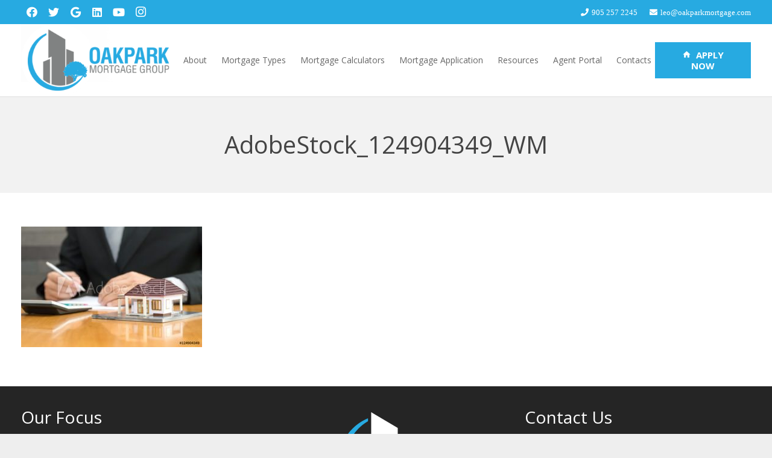

--- FILE ---
content_type: text/plain
request_url: https://www.google-analytics.com/j/collect?v=1&_v=j102&aip=1&a=1209118185&t=pageview&_s=1&dl=http%3A%2F%2Foakparkmortgage.com%2Fabout%2Fadobestock_124904349_wm%2F&ul=en-us%40posix&dt=AdobeStock_124904349_WM%20-%20OakPark%20Mortgage%20Group%20%7C%20Top%20Broker%20Oakville%20Ontario&sr=1280x720&vp=1280x720&_u=aGBAgEIhAAAAACAAI~&jid=896179981&gjid=745595584&cid=1852483768.1768706118&tid=UA-118173883-1&_gid=1390652719.1768706118&_slc=1&z=1094775263
body_size: -451
content:
2,cG-M53V36XMMX